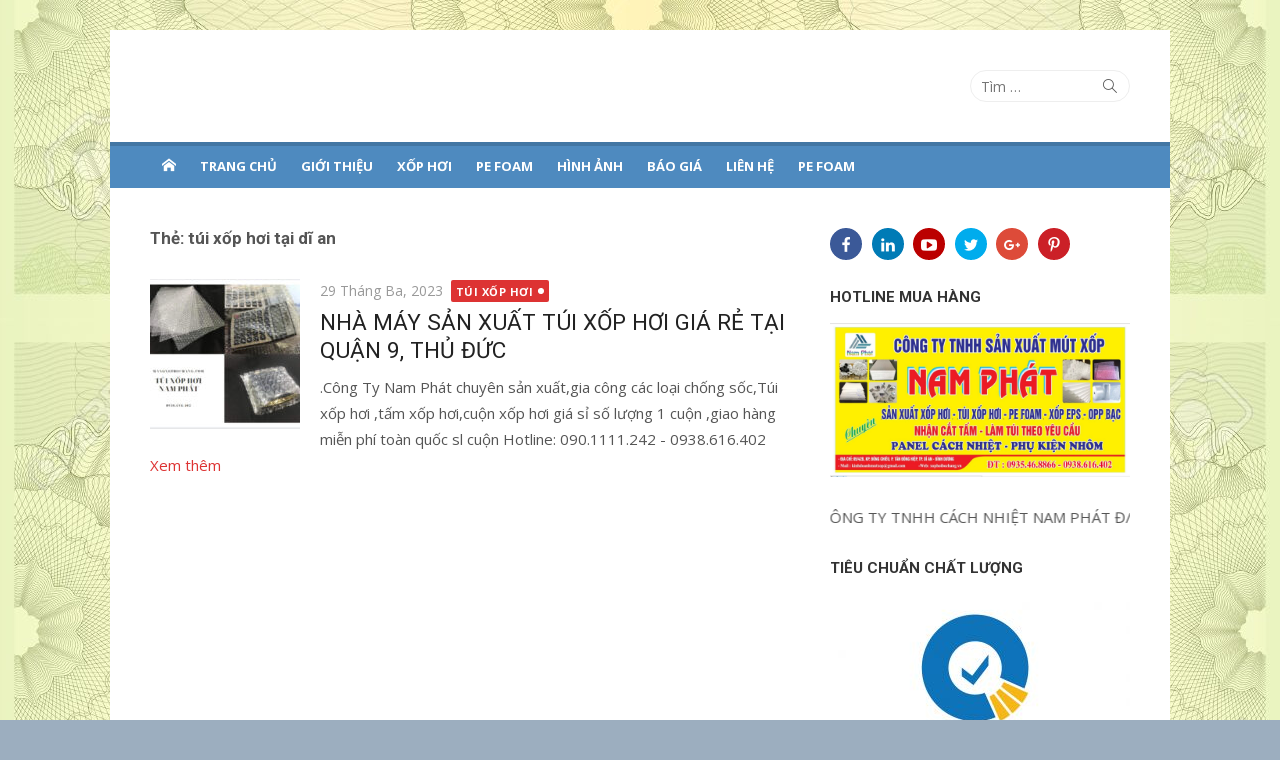

--- FILE ---
content_type: text/html; charset=UTF-8
request_url: https://vachnganpanel.com/tag/tui-xop-hoi-tai-di-an/
body_size: 16741
content:
<!DOCTYPE html>
<html lang="vi" xmlns:fb="https://www.facebook.com/2008/fbml" xmlns:addthis="https://www.addthis.com/help/api-spec" >
<head>
	<meta charset="UTF-8">
	<meta name="viewport" content="width=device-width, initial-scale=1">
	<link rel="profile" href="http://gmpg.org/xfn/11">
		<meta name='robots' content='index, follow, max-image-preview:large, max-snippet:-1, max-video-preview:-1' />

	<!-- This site is optimized with the Yoast SEO plugin v20.1 - https://yoast.com/wordpress/plugins/seo/ -->
	<title>Lưu trữ túi xốp hơi tại dĩ an - XỐP HƠI NAM PHÁT -Hotline : 0935468866</title>
	<link rel="canonical" href="https://vachnganpanel.com/tag/tui-xop-hoi-tai-di-an/" />
	<meta property="og:locale" content="vi_VN" />
	<meta property="og:type" content="article" />
	<meta property="og:title" content="Lưu trữ túi xốp hơi tại dĩ an - XỐP HƠI NAM PHÁT -Hotline : 0935468866" />
	<meta property="og:url" content="https://vachnganpanel.com/tag/tui-xop-hoi-tai-di-an/" />
	<meta property="og:site_name" content="XỐP HƠI NAM PHÁT -Hotline : 0935468866" />
	<meta name="twitter:card" content="summary_large_image" />
	<script type="application/ld+json" class="yoast-schema-graph">{"@context":"https://schema.org","@graph":[{"@type":"CollectionPage","@id":"https://vachnganpanel.com/tag/tui-xop-hoi-tai-di-an/","url":"https://vachnganpanel.com/tag/tui-xop-hoi-tai-di-an/","name":"Lưu trữ túi xốp hơi tại dĩ an - XỐP HƠI NAM PHÁT -Hotline : 0935468866","isPartOf":{"@id":"https://vachnganpanel.com/#website"},"primaryImageOfPage":{"@id":"https://vachnganpanel.com/tag/tui-xop-hoi-tai-di-an/#primaryimage"},"image":{"@id":"https://vachnganpanel.com/tag/tui-xop-hoi-tai-di-an/#primaryimage"},"thumbnailUrl":"https://vachnganpanel.com/wp-content/uploads/2023/03/z4206990750003_f61d014d47216fd0a37b46fdf33a3bf4.jpg","breadcrumb":{"@id":"https://vachnganpanel.com/tag/tui-xop-hoi-tai-di-an/#breadcrumb"},"inLanguage":"vi"},{"@type":"ImageObject","inLanguage":"vi","@id":"https://vachnganpanel.com/tag/tui-xop-hoi-tai-di-an/#primaryimage","url":"https://vachnganpanel.com/wp-content/uploads/2023/03/z4206990750003_f61d014d47216fd0a37b46fdf33a3bf4.jpg","contentUrl":"https://vachnganpanel.com/wp-content/uploads/2023/03/z4206990750003_f61d014d47216fd0a37b46fdf33a3bf4.jpg","width":824,"height":659},{"@type":"BreadcrumbList","@id":"https://vachnganpanel.com/tag/tui-xop-hoi-tai-di-an/#breadcrumb","itemListElement":[{"@type":"ListItem","position":1,"name":"Trang chủ","item":"https://vachnganpanel.com/"},{"@type":"ListItem","position":2,"name":"túi xốp hơi tại dĩ an"}]},{"@type":"WebSite","@id":"https://vachnganpanel.com/#website","url":"https://vachnganpanel.com/","name":"XỐP HƠI NAM PHÁT -Hotline : 0935468866","description":"Uy tín - chất lượng- cạnh tranh","publisher":{"@id":"https://vachnganpanel.com/#organization"},"potentialAction":[{"@type":"SearchAction","target":{"@type":"EntryPoint","urlTemplate":"https://vachnganpanel.com/?s={search_term_string}"},"query-input":"required name=search_term_string"}],"inLanguage":"vi"},{"@type":"Organization","@id":"https://vachnganpanel.com/#organization","name":"CÔNG TY TNHH CÁCH NHIỆT NAM PHÁT","url":"https://vachnganpanel.com/","logo":{"@type":"ImageObject","inLanguage":"vi","@id":"https://vachnganpanel.com/#/schema/logo/image/","url":"http://vachnganpanel.com/wp-content/uploads/2018/06/LOGO-NAM-PHÁT.jpg","contentUrl":"http://vachnganpanel.com/wp-content/uploads/2018/06/LOGO-NAM-PHÁT.jpg","width":310,"height":240,"caption":"CÔNG TY TNHH CÁCH NHIỆT NAM PHÁT"},"image":{"@id":"https://vachnganpanel.com/#/schema/logo/image/"},"sameAs":["https://www.facebook.com/PANELEPSCACHNHIET/","https://www.linkedin.com/in/panelepscachnhiet/","https://www.youtube.com/channel/UC2iwse-UssxkIUZPN8GPKGA?view_as=subscriber"]}]}</script>
	<!-- / Yoast SEO plugin. -->


<link rel='dns-prefetch' href='//static.addtoany.com' />
<link rel='dns-prefetch' href='//s7.addthis.com' />
<link rel='dns-prefetch' href='//stats.wp.com' />
<link rel='dns-prefetch' href='//fonts.googleapis.com' />
<link rel="alternate" type="application/rss+xml" title="Dòng thông tin XỐP HƠI NAM PHÁT -Hotline : 0935468866 &raquo;" href="https://vachnganpanel.com/feed/" />
<link rel="alternate" type="application/rss+xml" title="XỐP HƠI NAM PHÁT -Hotline : 0935468866 &raquo; Dòng bình luận" href="https://vachnganpanel.com/comments/feed/" />
<link rel="alternate" type="application/rss+xml" title="Dòng thông tin cho Thẻ XỐP HƠI NAM PHÁT -Hotline : 0935468866 &raquo; túi xốp hơi tại dĩ an" href="https://vachnganpanel.com/tag/tui-xop-hoi-tai-di-an/feed/" />
		<!-- This site uses the Google Analytics by ExactMetrics plugin v7.26.0 - Using Analytics tracking - https://www.exactmetrics.com/ -->
		<!-- Note: ExactMetrics is not currently configured on this site. The site owner needs to authenticate with Google Analytics in the ExactMetrics settings panel. -->
					<!-- No tracking code set -->
				<!-- / Google Analytics by ExactMetrics -->
		<script type="text/javascript">
/* <![CDATA[ */
window._wpemojiSettings = {"baseUrl":"https:\/\/s.w.org\/images\/core\/emoji\/15.0.3\/72x72\/","ext":".png","svgUrl":"https:\/\/s.w.org\/images\/core\/emoji\/15.0.3\/svg\/","svgExt":".svg","source":{"concatemoji":"https:\/\/vachnganpanel.com\/wp-includes\/js\/wp-emoji-release.min.js?ver=6.5.7"}};
/*! This file is auto-generated */
!function(i,n){var o,s,e;function c(e){try{var t={supportTests:e,timestamp:(new Date).valueOf()};sessionStorage.setItem(o,JSON.stringify(t))}catch(e){}}function p(e,t,n){e.clearRect(0,0,e.canvas.width,e.canvas.height),e.fillText(t,0,0);var t=new Uint32Array(e.getImageData(0,0,e.canvas.width,e.canvas.height).data),r=(e.clearRect(0,0,e.canvas.width,e.canvas.height),e.fillText(n,0,0),new Uint32Array(e.getImageData(0,0,e.canvas.width,e.canvas.height).data));return t.every(function(e,t){return e===r[t]})}function u(e,t,n){switch(t){case"flag":return n(e,"\ud83c\udff3\ufe0f\u200d\u26a7\ufe0f","\ud83c\udff3\ufe0f\u200b\u26a7\ufe0f")?!1:!n(e,"\ud83c\uddfa\ud83c\uddf3","\ud83c\uddfa\u200b\ud83c\uddf3")&&!n(e,"\ud83c\udff4\udb40\udc67\udb40\udc62\udb40\udc65\udb40\udc6e\udb40\udc67\udb40\udc7f","\ud83c\udff4\u200b\udb40\udc67\u200b\udb40\udc62\u200b\udb40\udc65\u200b\udb40\udc6e\u200b\udb40\udc67\u200b\udb40\udc7f");case"emoji":return!n(e,"\ud83d\udc26\u200d\u2b1b","\ud83d\udc26\u200b\u2b1b")}return!1}function f(e,t,n){var r="undefined"!=typeof WorkerGlobalScope&&self instanceof WorkerGlobalScope?new OffscreenCanvas(300,150):i.createElement("canvas"),a=r.getContext("2d",{willReadFrequently:!0}),o=(a.textBaseline="top",a.font="600 32px Arial",{});return e.forEach(function(e){o[e]=t(a,e,n)}),o}function t(e){var t=i.createElement("script");t.src=e,t.defer=!0,i.head.appendChild(t)}"undefined"!=typeof Promise&&(o="wpEmojiSettingsSupports",s=["flag","emoji"],n.supports={everything:!0,everythingExceptFlag:!0},e=new Promise(function(e){i.addEventListener("DOMContentLoaded",e,{once:!0})}),new Promise(function(t){var n=function(){try{var e=JSON.parse(sessionStorage.getItem(o));if("object"==typeof e&&"number"==typeof e.timestamp&&(new Date).valueOf()<e.timestamp+604800&&"object"==typeof e.supportTests)return e.supportTests}catch(e){}return null}();if(!n){if("undefined"!=typeof Worker&&"undefined"!=typeof OffscreenCanvas&&"undefined"!=typeof URL&&URL.createObjectURL&&"undefined"!=typeof Blob)try{var e="postMessage("+f.toString()+"("+[JSON.stringify(s),u.toString(),p.toString()].join(",")+"));",r=new Blob([e],{type:"text/javascript"}),a=new Worker(URL.createObjectURL(r),{name:"wpTestEmojiSupports"});return void(a.onmessage=function(e){c(n=e.data),a.terminate(),t(n)})}catch(e){}c(n=f(s,u,p))}t(n)}).then(function(e){for(var t in e)n.supports[t]=e[t],n.supports.everything=n.supports.everything&&n.supports[t],"flag"!==t&&(n.supports.everythingExceptFlag=n.supports.everythingExceptFlag&&n.supports[t]);n.supports.everythingExceptFlag=n.supports.everythingExceptFlag&&!n.supports.flag,n.DOMReady=!1,n.readyCallback=function(){n.DOMReady=!0}}).then(function(){return e}).then(function(){var e;n.supports.everything||(n.readyCallback(),(e=n.source||{}).concatemoji?t(e.concatemoji):e.wpemoji&&e.twemoji&&(t(e.twemoji),t(e.wpemoji)))}))}((window,document),window._wpemojiSettings);
/* ]]> */
</script>
<style id='wp-emoji-styles-inline-css' type='text/css'>

	img.wp-smiley, img.emoji {
		display: inline !important;
		border: none !important;
		box-shadow: none !important;
		height: 1em !important;
		width: 1em !important;
		margin: 0 0.07em !important;
		vertical-align: -0.1em !important;
		background: none !important;
		padding: 0 !important;
	}
</style>
<link rel='stylesheet' id='wp-block-library-css' href='https://vachnganpanel.com/wp-includes/css/dist/block-library/style.min.css?ver=6.5.7' type='text/css' media='all' />
<style id='wp-block-library-inline-css' type='text/css'>
.has-text-align-justify{text-align:justify;}
</style>
<link rel='stylesheet' id='mediaelement-css' href='https://vachnganpanel.com/wp-includes/js/mediaelement/mediaelementplayer-legacy.min.css?ver=4.2.17' type='text/css' media='all' />
<link rel='stylesheet' id='wp-mediaelement-css' href='https://vachnganpanel.com/wp-includes/js/mediaelement/wp-mediaelement.min.css?ver=6.5.7' type='text/css' media='all' />
<style id='jetpack-sharing-buttons-style-inline-css' type='text/css'>
.jetpack-sharing-buttons__services-list{display:flex;flex-direction:row;flex-wrap:wrap;gap:0;list-style-type:none;margin:5px;padding:0}.jetpack-sharing-buttons__services-list.has-small-icon-size{font-size:12px}.jetpack-sharing-buttons__services-list.has-normal-icon-size{font-size:16px}.jetpack-sharing-buttons__services-list.has-large-icon-size{font-size:24px}.jetpack-sharing-buttons__services-list.has-huge-icon-size{font-size:36px}@media print{.jetpack-sharing-buttons__services-list{display:none!important}}.editor-styles-wrapper .wp-block-jetpack-sharing-buttons{gap:0;padding-inline-start:0}ul.jetpack-sharing-buttons__services-list.has-background{padding:1.25em 2.375em}
</style>
<style id='classic-theme-styles-inline-css' type='text/css'>
/*! This file is auto-generated */
.wp-block-button__link{color:#fff;background-color:#32373c;border-radius:9999px;box-shadow:none;text-decoration:none;padding:calc(.667em + 2px) calc(1.333em + 2px);font-size:1.125em}.wp-block-file__button{background:#32373c;color:#fff;text-decoration:none}
</style>
<style id='global-styles-inline-css' type='text/css'>
body{--wp--preset--color--black: #000000;--wp--preset--color--cyan-bluish-gray: #abb8c3;--wp--preset--color--white: #ffffff;--wp--preset--color--pale-pink: #f78da7;--wp--preset--color--vivid-red: #cf2e2e;--wp--preset--color--luminous-vivid-orange: #ff6900;--wp--preset--color--luminous-vivid-amber: #fcb900;--wp--preset--color--light-green-cyan: #7bdcb5;--wp--preset--color--vivid-green-cyan: #00d084;--wp--preset--color--pale-cyan-blue: #8ed1fc;--wp--preset--color--vivid-cyan-blue: #0693e3;--wp--preset--color--vivid-purple: #9b51e0;--wp--preset--color--dark-gray: #222222;--wp--preset--color--medium-gray: #333333;--wp--preset--color--gray: #555555;--wp--preset--color--light-gray: #999999;--wp--preset--color--accent: #dd3333;--wp--preset--gradient--vivid-cyan-blue-to-vivid-purple: linear-gradient(135deg,rgba(6,147,227,1) 0%,rgb(155,81,224) 100%);--wp--preset--gradient--light-green-cyan-to-vivid-green-cyan: linear-gradient(135deg,rgb(122,220,180) 0%,rgb(0,208,130) 100%);--wp--preset--gradient--luminous-vivid-amber-to-luminous-vivid-orange: linear-gradient(135deg,rgba(252,185,0,1) 0%,rgba(255,105,0,1) 100%);--wp--preset--gradient--luminous-vivid-orange-to-vivid-red: linear-gradient(135deg,rgba(255,105,0,1) 0%,rgb(207,46,46) 100%);--wp--preset--gradient--very-light-gray-to-cyan-bluish-gray: linear-gradient(135deg,rgb(238,238,238) 0%,rgb(169,184,195) 100%);--wp--preset--gradient--cool-to-warm-spectrum: linear-gradient(135deg,rgb(74,234,220) 0%,rgb(151,120,209) 20%,rgb(207,42,186) 40%,rgb(238,44,130) 60%,rgb(251,105,98) 80%,rgb(254,248,76) 100%);--wp--preset--gradient--blush-light-purple: linear-gradient(135deg,rgb(255,206,236) 0%,rgb(152,150,240) 100%);--wp--preset--gradient--blush-bordeaux: linear-gradient(135deg,rgb(254,205,165) 0%,rgb(254,45,45) 50%,rgb(107,0,62) 100%);--wp--preset--gradient--luminous-dusk: linear-gradient(135deg,rgb(255,203,112) 0%,rgb(199,81,192) 50%,rgb(65,88,208) 100%);--wp--preset--gradient--pale-ocean: linear-gradient(135deg,rgb(255,245,203) 0%,rgb(182,227,212) 50%,rgb(51,167,181) 100%);--wp--preset--gradient--electric-grass: linear-gradient(135deg,rgb(202,248,128) 0%,rgb(113,206,126) 100%);--wp--preset--gradient--midnight: linear-gradient(135deg,rgb(2,3,129) 0%,rgb(40,116,252) 100%);--wp--preset--font-size--small: 14px;--wp--preset--font-size--medium: 20px;--wp--preset--font-size--large: 24px;--wp--preset--font-size--x-large: 42px;--wp--preset--font-size--normal: 16px;--wp--preset--font-size--huge: 32px;--wp--preset--spacing--20: 0.44rem;--wp--preset--spacing--30: 0.67rem;--wp--preset--spacing--40: 1rem;--wp--preset--spacing--50: 1.5rem;--wp--preset--spacing--60: 2.25rem;--wp--preset--spacing--70: 3.38rem;--wp--preset--spacing--80: 5.06rem;--wp--preset--shadow--natural: 6px 6px 9px rgba(0, 0, 0, 0.2);--wp--preset--shadow--deep: 12px 12px 50px rgba(0, 0, 0, 0.4);--wp--preset--shadow--sharp: 6px 6px 0px rgba(0, 0, 0, 0.2);--wp--preset--shadow--outlined: 6px 6px 0px -3px rgba(255, 255, 255, 1), 6px 6px rgba(0, 0, 0, 1);--wp--preset--shadow--crisp: 6px 6px 0px rgba(0, 0, 0, 1);}:where(.is-layout-flex){gap: 0.5em;}:where(.is-layout-grid){gap: 0.5em;}body .is-layout-flex{display: flex;}body .is-layout-flex{flex-wrap: wrap;align-items: center;}body .is-layout-flex > *{margin: 0;}body .is-layout-grid{display: grid;}body .is-layout-grid > *{margin: 0;}:where(.wp-block-columns.is-layout-flex){gap: 2em;}:where(.wp-block-columns.is-layout-grid){gap: 2em;}:where(.wp-block-post-template.is-layout-flex){gap: 1.25em;}:where(.wp-block-post-template.is-layout-grid){gap: 1.25em;}.has-black-color{color: var(--wp--preset--color--black) !important;}.has-cyan-bluish-gray-color{color: var(--wp--preset--color--cyan-bluish-gray) !important;}.has-white-color{color: var(--wp--preset--color--white) !important;}.has-pale-pink-color{color: var(--wp--preset--color--pale-pink) !important;}.has-vivid-red-color{color: var(--wp--preset--color--vivid-red) !important;}.has-luminous-vivid-orange-color{color: var(--wp--preset--color--luminous-vivid-orange) !important;}.has-luminous-vivid-amber-color{color: var(--wp--preset--color--luminous-vivid-amber) !important;}.has-light-green-cyan-color{color: var(--wp--preset--color--light-green-cyan) !important;}.has-vivid-green-cyan-color{color: var(--wp--preset--color--vivid-green-cyan) !important;}.has-pale-cyan-blue-color{color: var(--wp--preset--color--pale-cyan-blue) !important;}.has-vivid-cyan-blue-color{color: var(--wp--preset--color--vivid-cyan-blue) !important;}.has-vivid-purple-color{color: var(--wp--preset--color--vivid-purple) !important;}.has-black-background-color{background-color: var(--wp--preset--color--black) !important;}.has-cyan-bluish-gray-background-color{background-color: var(--wp--preset--color--cyan-bluish-gray) !important;}.has-white-background-color{background-color: var(--wp--preset--color--white) !important;}.has-pale-pink-background-color{background-color: var(--wp--preset--color--pale-pink) !important;}.has-vivid-red-background-color{background-color: var(--wp--preset--color--vivid-red) !important;}.has-luminous-vivid-orange-background-color{background-color: var(--wp--preset--color--luminous-vivid-orange) !important;}.has-luminous-vivid-amber-background-color{background-color: var(--wp--preset--color--luminous-vivid-amber) !important;}.has-light-green-cyan-background-color{background-color: var(--wp--preset--color--light-green-cyan) !important;}.has-vivid-green-cyan-background-color{background-color: var(--wp--preset--color--vivid-green-cyan) !important;}.has-pale-cyan-blue-background-color{background-color: var(--wp--preset--color--pale-cyan-blue) !important;}.has-vivid-cyan-blue-background-color{background-color: var(--wp--preset--color--vivid-cyan-blue) !important;}.has-vivid-purple-background-color{background-color: var(--wp--preset--color--vivid-purple) !important;}.has-black-border-color{border-color: var(--wp--preset--color--black) !important;}.has-cyan-bluish-gray-border-color{border-color: var(--wp--preset--color--cyan-bluish-gray) !important;}.has-white-border-color{border-color: var(--wp--preset--color--white) !important;}.has-pale-pink-border-color{border-color: var(--wp--preset--color--pale-pink) !important;}.has-vivid-red-border-color{border-color: var(--wp--preset--color--vivid-red) !important;}.has-luminous-vivid-orange-border-color{border-color: var(--wp--preset--color--luminous-vivid-orange) !important;}.has-luminous-vivid-amber-border-color{border-color: var(--wp--preset--color--luminous-vivid-amber) !important;}.has-light-green-cyan-border-color{border-color: var(--wp--preset--color--light-green-cyan) !important;}.has-vivid-green-cyan-border-color{border-color: var(--wp--preset--color--vivid-green-cyan) !important;}.has-pale-cyan-blue-border-color{border-color: var(--wp--preset--color--pale-cyan-blue) !important;}.has-vivid-cyan-blue-border-color{border-color: var(--wp--preset--color--vivid-cyan-blue) !important;}.has-vivid-purple-border-color{border-color: var(--wp--preset--color--vivid-purple) !important;}.has-vivid-cyan-blue-to-vivid-purple-gradient-background{background: var(--wp--preset--gradient--vivid-cyan-blue-to-vivid-purple) !important;}.has-light-green-cyan-to-vivid-green-cyan-gradient-background{background: var(--wp--preset--gradient--light-green-cyan-to-vivid-green-cyan) !important;}.has-luminous-vivid-amber-to-luminous-vivid-orange-gradient-background{background: var(--wp--preset--gradient--luminous-vivid-amber-to-luminous-vivid-orange) !important;}.has-luminous-vivid-orange-to-vivid-red-gradient-background{background: var(--wp--preset--gradient--luminous-vivid-orange-to-vivid-red) !important;}.has-very-light-gray-to-cyan-bluish-gray-gradient-background{background: var(--wp--preset--gradient--very-light-gray-to-cyan-bluish-gray) !important;}.has-cool-to-warm-spectrum-gradient-background{background: var(--wp--preset--gradient--cool-to-warm-spectrum) !important;}.has-blush-light-purple-gradient-background{background: var(--wp--preset--gradient--blush-light-purple) !important;}.has-blush-bordeaux-gradient-background{background: var(--wp--preset--gradient--blush-bordeaux) !important;}.has-luminous-dusk-gradient-background{background: var(--wp--preset--gradient--luminous-dusk) !important;}.has-pale-ocean-gradient-background{background: var(--wp--preset--gradient--pale-ocean) !important;}.has-electric-grass-gradient-background{background: var(--wp--preset--gradient--electric-grass) !important;}.has-midnight-gradient-background{background: var(--wp--preset--gradient--midnight) !important;}.has-small-font-size{font-size: var(--wp--preset--font-size--small) !important;}.has-medium-font-size{font-size: var(--wp--preset--font-size--medium) !important;}.has-large-font-size{font-size: var(--wp--preset--font-size--large) !important;}.has-x-large-font-size{font-size: var(--wp--preset--font-size--x-large) !important;}
.wp-block-navigation a:where(:not(.wp-element-button)){color: inherit;}
:where(.wp-block-post-template.is-layout-flex){gap: 1.25em;}:where(.wp-block-post-template.is-layout-grid){gap: 1.25em;}
:where(.wp-block-columns.is-layout-flex){gap: 2em;}:where(.wp-block-columns.is-layout-grid){gap: 2em;}
.wp-block-pullquote{font-size: 1.5em;line-height: 1.6;}
</style>
<link rel='stylesheet' id='hrw-css' href='https://vachnganpanel.com/wp-content/plugins/call-now-icon-animate/css.css' type='text/css' media='' />
<link rel='stylesheet' id='dashicons-css' href='https://vachnganpanel.com/wp-includes/css/dashicons.min.css?ver=6.5.7' type='text/css' media='all' />
<link rel='stylesheet' id='post-views-counter-frontend-css' href='https://vachnganpanel.com/wp-content/plugins/post-views-counter/css/frontend.min.css?ver=1.3.12' type='text/css' media='all' />
<link rel='stylesheet' id='xmag-fonts-css' href='https://fonts.googleapis.com/css?family=Open+Sans%3A400%2C700%2C300%2C400italic%2C700italic%7CRoboto%3A400%2C700%2C300&#038;subset=latin%2Clatin-ext&#038;display=fallback' type='text/css' media='all' />
<link rel='stylesheet' id='xmag-icons-css' href='https://vachnganpanel.com/wp-content/themes/xmag/fonts/simple-line-icons.min.css?ver=2.3.3' type='text/css' media='all' />
<link rel='stylesheet' id='xmag-style-css' href='https://vachnganpanel.com/wp-content/themes/xmag/style.css?ver=1.3.0' type='text/css' media='all' />
<style id='xmag-style-inline-css' type='text/css'>

		a, .site-title a:hover, .entry-title a:hover, .entry-content .has-accent-color,
		.post-navigation .nav-previous a:hover, .post-navigation .nav-previous a:hover span,
		.post-navigation .nav-next a:hover, .post-navigation .nav-next a:hover span,
		.widget a:hover, .block-heading a:hover, .widget_calendar a, .author-social a:hover,
		.top-menu a:hover, .top-menu .current_page_item a, .top-menu .current-menu-item a,
		.nav-previous a:hover span, .nav-next a:hover span, .more-link, .author-social .social-links li a:hover:before {
			color: #dd3333;
		}
		button, input[type='button'], input[type='reset'], input[type='submit'], .entry-content .has-accent-background-color,
		.pagination .nav-links .current, .pagination .nav-links .current:hover, .pagination .nav-links a:hover,
		.entry-meta .category a, .featured-image .category a, #scroll-up, .large-post .more-link {
			background-color: #dd3333;
		}
		blockquote {
			border-left-color: #dd3333;
		}
		.sidebar .widget-title span:before {
			border-bottom-color: #dd3333;
		}.site-header .site-description {color: #ffffff;}
		.main-navbar {
		background-color: #4e8abf;
		position: relative;
		}
		.mobile-header {
		background-color: #4e8abf;
		}
		.main-menu ul {
		background-color: #4e8abf;
		}
		.main-menu > li a:hover, .home-link a:hover, .main-menu ul a:hover {
		background-color: rgba(0,0,0,0.05);
		}
		.main-navbar::before {
	    background-color: rgba(0, 0, 0, 0.15);
	    content: '';
	    display: block;
	    height: 4px;
	    position: absolute;
	    top: 0;
	    width: 100%;
		}
		.main-menu > li > a, .home-link a {
		line-height: 24px;
		padding: 12px 12px 10px;
		}
</style>
<link rel='stylesheet' id='addthis_all_pages-css' href='https://vachnganpanel.com/wp-content/plugins/addthis/frontend/build/addthis_wordpress_public.min.css?ver=6.5.7' type='text/css' media='all' />
<link rel='stylesheet' id='addtoany-css' href='https://vachnganpanel.com/wp-content/plugins/add-to-any/addtoany.min.css?ver=1.16' type='text/css' media='all' />
<style id='addtoany-inline-css' type='text/css'>
@media screen and (min-width:981px){
.a2a_floating_style.a2a_default_style{display:none;}
}
</style>
<script type="text/javascript">
            window._nslDOMReady = function (callback) {
                if ( document.readyState === "complete" || document.readyState === "interactive" ) {
                    callback();
                } else {
                    document.addEventListener( "DOMContentLoaded", callback );
                }
            };
            </script><script type="text/javascript" id="addtoany-core-js-before">
/* <![CDATA[ */
window.a2a_config=window.a2a_config||{};a2a_config.callbacks=[];a2a_config.overlays=[];a2a_config.templates={};a2a_localize = {
	Share: "Share",
	Save: "Save",
	Subscribe: "Subscribe",
	Email: "Email",
	Bookmark: "Bookmark",
	ShowAll: "Show all",
	ShowLess: "Show less",
	FindServices: "Find service(s)",
	FindAnyServiceToAddTo: "Instantly find any service to add to",
	PoweredBy: "Powered by",
	ShareViaEmail: "Share via email",
	SubscribeViaEmail: "Subscribe via email",
	BookmarkInYourBrowser: "Bookmark in your browser",
	BookmarkInstructions: "Press Ctrl+D or \u2318+D to bookmark this page",
	AddToYourFavorites: "Add to your favorites",
	SendFromWebOrProgram: "Send from any email address or email program",
	EmailProgram: "Email program",
	More: "More&#8230;",
	ThanksForSharing: "Thanks for sharing!",
	ThanksForFollowing: "Thanks for following!"
};
/* ]]> */
</script>
<script type="text/javascript" async src="https://static.addtoany.com/menu/page.js" id="addtoany-core-js"></script>
<script type="text/javascript" src="https://vachnganpanel.com/wp-includes/js/jquery/jquery.min.js?ver=3.7.1" id="jquery-core-js"></script>
<script type="text/javascript" src="https://vachnganpanel.com/wp-includes/js/jquery/jquery-migrate.min.js?ver=3.4.1" id="jquery-migrate-js"></script>
<script type="text/javascript" async src="https://vachnganpanel.com/wp-content/plugins/add-to-any/addtoany.min.js?ver=1.1" id="addtoany-jquery-js"></script>
<script type="text/javascript" src="https://s7.addthis.com/js/300/addthis_widget.js?ver=6.5.7#pubid=wp-8d88e32b95ef9fcb9a1f9dc84763ac68" id="addthis_widget-js"></script>
<link rel="https://api.w.org/" href="https://vachnganpanel.com/wp-json/" /><link rel="alternate" type="application/json" href="https://vachnganpanel.com/wp-json/wp/v2/tags/176" /><link rel="EditURI" type="application/rsd+xml" title="RSD" href="https://vachnganpanel.com/xmlrpc.php?rsd" />
<meta name="generator" content="WordPress 6.5.7" />
	<style>img#wpstats{display:none}</style>
			<style type="text/css">
			.site-header .site-title,
		.site-header .site-description {
			position: absolute;
			clip: rect(1px, 1px, 1px, 1px);
		}
		</style>
	<style type="text/css" id="custom-background-css">
body.custom-background { background-color: #9caebf; background-image: url("https://vachnganpanel.com/wp-content/uploads/2018/08/19975465-gift-certificate-voucher-coupon-template-layout-with-guillotine-pattern-watermarks-border-background.jpg"); background-position: center center; background-size: auto; background-repeat: repeat; background-attachment: scroll; }
</style>
	<script data-cfasync="false" type="text/javascript">if (window.addthis_product === undefined) { window.addthis_product = "wpp"; } if (window.wp_product_version === undefined) { window.wp_product_version = "wpp-6.2.7"; } if (window.addthis_share === undefined) { window.addthis_share = {}; } if (window.addthis_config === undefined) { window.addthis_config = {"data_track_clickback":true,"ignore_server_config":true,"ui_atversion":300}; } if (window.addthis_layers === undefined) { window.addthis_layers = {}; } if (window.addthis_layers_tools === undefined) { window.addthis_layers_tools = []; } else {  } if (window.addthis_plugin_info === undefined) { window.addthis_plugin_info = {"info_status":"enabled","cms_name":"WordPress","plugin_name":"Share Buttons by AddThis","plugin_version":"6.2.7","plugin_mode":"WordPress","anonymous_profile_id":"wp-8d88e32b95ef9fcb9a1f9dc84763ac68","page_info":{"template":"archives","post_type":""},"sharing_enabled_on_post_via_metabox":false}; } 
                    (function() {
                      var first_load_interval_id = setInterval(function () {
                        if (typeof window.addthis !== 'undefined') {
                          window.clearInterval(first_load_interval_id);
                          if (typeof window.addthis_layers !== 'undefined' && Object.getOwnPropertyNames(window.addthis_layers).length > 0) {
                            window.addthis.layers(window.addthis_layers);
                          }
                          if (Array.isArray(window.addthis_layers_tools)) {
                            for (i = 0; i < window.addthis_layers_tools.length; i++) {
                              window.addthis.layers(window.addthis_layers_tools[i]);
                            }
                          }
                        }
                     },1000)
                    }());
                </script><link rel="icon" href="https://vachnganpanel.com/wp-content/uploads/2018/06/LOGO-NAM-PHÁT-150x150.jpg" sizes="32x32" />
<link rel="icon" href="https://vachnganpanel.com/wp-content/uploads/2018/06/LOGO-NAM-PHÁT.jpg" sizes="192x192" />
<link rel="apple-touch-icon" href="https://vachnganpanel.com/wp-content/uploads/2018/06/LOGO-NAM-PHÁT.jpg" />
<meta name="msapplication-TileImage" content="https://vachnganpanel.com/wp-content/uploads/2018/06/LOGO-NAM-PHÁT.jpg" />
<style>@font-face{font-family:icons;src:url(/wp-content/plugins/social-media-share-buttons/font/icons.eot);src:url(/wp-content/plugins/social-media-share-buttons/font/icons.eot#iefix) format("embedded-opentype"),url(/wp-content/plugins/social-media-share-buttons/font/icons.woff2) format("woff2"),url(/wp-content/plugins/social-media-share-buttons/font/icons.woff) format("woff"),url(/wp-content/plugins/social-media-share-buttons/font/icons.ttf) format("truetype"),url(/wp-content/plugins/social-media-share-buttons/font/icons.svg) format("svg");font-weight:400;font-style:normal}.social-share .icon span,.social-share .icon,.social-share .icon a,.social-share .icon a:hover,.social-share a{text-decoration:none}.social-share .fa{font-family:icons;font-style:normal}.social-share .fa-facebook:before{content:"\f09a";}.social-share .fa-twitter:before{content:"\f099";}.social-share .fa-linkedin:before{content:"\f0e1";}.social-share .fa-pinterest:before{content:"\f231";}.social-share .fa-whatsapp:before{content:"\f232";}.social-share .fa-mail:before{content:"\e800";}.social-share .sharetitle{display:inline-block;float:left;font-size:18px;font-weight:600;border-right:1px solid #dfdfdf;padding:0 20px 0 5px;margin:5px 20px 0 0;color:#555;vertical-align:middle;text-align:center}.social-share.inline{display:block;margin:10px 0}.social-share .icon,.social-share .icon a{color:#fff;width:auto;height:auto;text-align:center;vertical-align:middle;overflow:hidden;white-space:nowrap;transition:.3s}.social-share .icon{display:inline-block;padding:0;min-width:auto;margin:2px;cursor:pointer}.social-share .icon a{display:block;font-size:15px;padding:7px 15px;border-radius:3px;line-height:1.5;}.social-share p:empty,.social-share ul>li:before{display:none}.social-share ul{margin:0}.social-share .share-list{display:flex;width:100%;max-width:80%;padding:0;border-spacing:5px 0}.social-share .icon a:hover{transition:.3s}.social-share.flt{float:left;position:fixed;top:150px;left:5px}.social-share.hide{left:-999px;transition:.5s;opacity:0}.fixed .social-share.hide{left:5px;transition:.5s;opacity:1}.social-share.flt .icon{display:block;width:60px}.social-share.flt .icon a,.social-share.flt .icon a:hover{line-height:1.7;padding:10px;text-align:center}.social-share.flt .icon:hover{width:auto;transition:.3s}.social-share .icon svg{width:14px;height:20px}.social-share .icon.flt-bar{padding:0 10px}.social-share .icon.flt-bar:hover{padding:0 20px}.social-share .flt-bar-items{display:none}.social-share .flt-bar,.social-share .flt-bar .flt-bar-button{display:inline}.social-share .flt-bar ul{margin:0;padding:0}.social-share .flt-bar #share-toggle,.social-share .flt-bar #share-toggle:checked+div .float-list,.social-share .flt-bar .float-list{opacity:0;transition:.3s}.social-share .flt-bar #share-toggle:checked+div .float-list{transform:translateX(-150%);-webkit-transform:translateX(-150%);-ms-transform:translateX(-150%)}.social-share .flt-bar .share-toggle:after{display:inline;content:"\f104"}.social-share .flt-bar #share-toggle:checked+div .share-toggle:after{content:"\f105"}.share-toggle,.social-share .flt-bar .float-list{opacity:1;transition:.3s}.social-share .flt-bar .share-toggle{color:#333;display:inline;line-height:1;margin:5px 13px;left:0;padding:3px 15px;cursor:pointer;font-family:icons;user-select:none;opacity:0;position:absolute;border-radius:100px}.social-share .flt-bar #share-toggle:checked+div .share-toggle,.social-share .flt-bar .share-toggle:hover{background:#777;color:#fff;opacity:1}.social-share:hover .flt-bar .share-toggle{opacity:1}.social-share .flt-bar #share-toggle:checked+div .share-toggle{left:0;margin:0}.social-share.flt .icon span{display:inline-block;width:0;height:0;overflow:hidden;transition:.3s;line-height:.8;position:absolute}.social-share .icon:hover span,.social-share.flt .icon:hover span{width:42px;height:auto;transition:.3s;position:relative}.social-share .icon span{font-size:12px;padding-left:5px;vertical-align:text-bottom;border-left:1px solid rgba(255,255,255,.1)}.social-share .icon.small{max-width:44px}.icon span{margin-left:5px;font-size:14px;text-decoration:none}.icon.facebook a{background:#4267b2}.icon.twitter a{background:#1da1f2}.icon.linkedin a{background:#0073b5}.icon.email a{background:#7d7d7d}.icon.pinterest a{background:#e60023}.icon.whatsapp a{background:#25d366}.socialicons{text-align:center}.icon.facebook a:hover{background:#365086}.icon.twitter a:hover{background:#1272ad}.icon.linkedin a:hover{background:#005983}.icon.email a:hover{background:#5d5d5d}.icon.pinterest a:hover{background:#a90007}.icon.whatsapp a:hover{background:#15b350}.socialicons .icon{display:inline-block;margin:5px;color:#fff;text-align:center}@media only screen and (max-width:1200px){.social-share.flt{display:none}}@media only screen and (max-width:768px){.social-share .share-list{max-width:100%}.social-share .sharetitle{display:none}}@media only screen and (max-width:500px){.social-share .icon span{display:none}}</style></head>
<body class="archive tag tag-tui-xop-hoi-tai-di-an tag-176 custom-background site-boxed layout1">
	
<div id="page" class="hfeed site">
	
	<a class="skip-link screen-reader-text" href="#content">Chuyển tới nội dung</a>
	
	<aside id="mobile-header" class="mobile-header">
		<a class="menu-toggle" id="menu-toggle" href="#" title="Menu"><span class="button-toggle"></span></a>
		<a class="mobile-title" href="https://vachnganpanel.com/" rel="home">XỐP HƠI NAM PHÁT -Hotline : 0935468866</a>
	</aside>
	<div id="mobile-sidebar" class="mobile-sidebar"> 
		<nav id="mobile-navigation" class="mobile-navigation" role="navigation" aria-label="Menu chính"></nav>
	</div>

	<header id="masthead" class="site-header" role="banner">
		
		<div class="header-top collapse">
			<div class="container">
				<div class="row">
					<div class="col-4">
						<div class="site-branding">
																<p class="site-title"><a href="https://vachnganpanel.com/" rel="home">XỐP HƠI NAM PHÁT -Hotline : 0935468866</a></p>
														
																							<p class="site-description">Uy tín &#8211; chất lượng- cạnh tranh</p>
													</div>
					</div>
					<div class="col-8">
						<div class="header-navigation">
															<div class="search-top">
									
<form role="search" method="get" class="search-form" action="https://vachnganpanel.com/">
	<label>
		<span class="screen-reader-text">Tìm kết quả cho:</span>
		<input type="search" class="search-field" placeholder="Tìm &hellip;" value="" name="s" />
	</label>
	<button type="submit" class="search-submit"><span class="sli icon-magnifier"></span> <span class="screen-reader-text">Tìm kiếm</span></button>
</form>
								</div>
							<!-- Search Form -->
							<nav id="top-navigation" class="top-navigation" role="navigation">
															</nav>
						</div>
					</div>
				</div>
			</div>
		</div><!-- .header-top -->
		
				
		<div id="main-navbar" class="main-navbar">
			<div class="container">
									<div class="home-link">
	                     <a href="https://vachnganpanel.com/" title="XỐP HƠI NAM PHÁT -Hotline : 0935468866" rel="home"><span class="icon-home"></span></a>
	                </div>
				
				<nav id="site-navigation" class="main-navigation" role="navigation" aria-label="Menu chính">
					<ul id="main-menu" class="main-menu"><li id="menu-item-73" class="menu-item menu-item-type-custom menu-item-object-custom menu-item-home menu-item-73"><a href="http://vachnganpanel.com">Trang chủ</a></li>
<li id="menu-item-76" class="menu-item menu-item-type-post_type menu-item-object-page menu-item-76"><a href="https://vachnganpanel.com/gioi-thieu/">GIỚI THIỆU</a></li>
<li id="menu-item-466" class="menu-item menu-item-type-taxonomy menu-item-object-category menu-item-466"><a href="https://vachnganpanel.com/category/xop-hoi/">XỐP HƠI</a></li>
<li id="menu-item-481" class="menu-item menu-item-type-post_type menu-item-object-page menu-item-481"><a href="https://vachnganpanel.com/pe-foam/">PE FOAM</a></li>
<li id="menu-item-188" class="menu-item menu-item-type-post_type menu-item-object-page menu-item-188"><a href="https://vachnganpanel.com/hinh-anh/">HÌNH ẢNH</a></li>
<li id="menu-item-189" class="menu-item menu-item-type-post_type menu-item-object-page menu-item-189"><a href="https://vachnganpanel.com/bao-gia/">BÁO GIÁ</a></li>
<li id="menu-item-187" class="menu-item menu-item-type-post_type menu-item-object-page menu-item-187"><a href="https://vachnganpanel.com/lien-he/">LIÊN HỆ</a></li>
<li id="menu-item-479" class="menu-item menu-item-type-post_type menu-item-object-page menu-item-479"><a href="https://vachnganpanel.com/pe-foam/">PE FOAM</a></li>
</ul>				</nav>
			</div>
		</div>
	
	</header><!-- .site-header -->
	
	<div id="content" class="site-content">
		<div class="container">
				
		
	<div id="primary" class="content-area">
		
		<header class="page-header">
			<h1 class="page-title">Thẻ: <span>túi xốp hơi tại dĩ an</span></h1>					</header><!-- .page-header -->
		
		<main id="main" class="site-main" role="main">
		
											
										<div class="posts-loop">
							
							
		
	<article id="post-548" class="list-post post-548 post type-post status-publish format-standard has-post-thumbnail hentry category-tui-xop-hoi tag-mangxopbochang tag-nha-may-san-xuat-tui-xop-hoi tag-tui-xop-hoi tag-tui-xop-hoi-gia-si tag-tui-xop-hoi-mua-o-dau tag-tui-xop-hoi-tai-di-an tag-tui-xop-hoi-tai-quan-9 tag-tui-xop-hoi-tai-thu-duc tag-tui-xop-hoi-tai-thuan-an tag-tui-xop-hoi-tai-visip tag-xop-hoi-bong-bong tag-xop-hoi-bong-khi tag-xop-hoi-nam-phat-2">
			
					<figure class="entry-thumbnail">
				<a href="https://vachnganpanel.com/nha-may-san-xuat-tui-xop-hoi-gia-re-tai-quan-9-thu-duc/" title="NHÀ MÁY SẢN XUẤT TÚI XỐP HƠI GIÁ RẺ TẠI QUẬN 9, THỦ ĐỨC">
					<img width="150" height="150" src="https://vachnganpanel.com/wp-content/uploads/2023/03/z4206990750003_f61d014d47216fd0a37b46fdf33a3bf4-150x150.jpg" class="attachment-thumbnail size-thumbnail wp-post-image" alt="" decoding="async" />					<span class="format-icon"></span>
				</a>
			</figure>
				
		<header class="entry-header">
			<div class="entry-meta">
				<span class="posted-on"><span class="screen-reader-text">Đăng vào</span>  <a href="https://vachnganpanel.com/nha-may-san-xuat-tui-xop-hoi-gia-re-tai-quan-9-thu-duc/" rel="bookmark"><time class="entry-date published" datetime="2023-03-29T22:50:03+07:00">29 Tháng Ba, 2023</time><time class="updated" datetime="2023-03-29T22:50:05+07:00">29 Tháng Ba, 2023</time></a></span>				<span class="category"><a href="https://vachnganpanel.com/category/tui-xop-hoi/" rel="category tag">TÚI XỐP HƠI</a></span>
			</div>
			<h2 class="entry-title"><a href="https://vachnganpanel.com/nha-may-san-xuat-tui-xop-hoi-gia-re-tai-quan-9-thu-duc/" rel="bookmark">NHÀ MÁY SẢN XUẤT TÚI XỐP HƠI GIÁ RẺ TẠI QUẬN 9, THỦ ĐỨC</a></h2>		</header><!-- .entry-header -->
		
		<div class="entry-summary">
			<p>
				<div class="at-above-post-arch-page addthis_tool" data-url="https://vachnganpanel.com/nha-may-san-xuat-tui-xop-hoi-gia-re-tai-quan-9-thu-duc/"></div>.Công Ty Nam Phát chuyên sản xuất,gia công các loại chống sốc,Túi xốp hơi ,tấm xốp hơi,cuộn xốp hơi giá sỉ số lượng 1 cuộn ,giao hàng miễn phí toàn quốc sl  cuộn Hotline: 090.1111.242 - 0938.616.402<!-- AddThis Advanced Settings above via filter on get_the_excerpt --><!-- AddThis Advanced Settings below via filter on get_the_excerpt --><!-- AddThis Advanced Settings generic via filter on get_the_excerpt --><!-- AddThis Share Buttons above via filter on get_the_excerpt --><!-- AddThis Share Buttons below via filter on get_the_excerpt --><div class="at-below-post-arch-page addthis_tool" data-url="https://vachnganpanel.com/nha-may-san-xuat-tui-xop-hoi-gia-re-tai-quan-9-thu-duc/"></div><!-- AddThis Share Buttons generic via filter on get_the_excerpt -->									<a class="more-link" href="https://vachnganpanel.com/nha-may-san-xuat-tui-xop-hoi-gia-re-tai-quan-9-thu-duc/" title="NHÀ MÁY SẢN XUẤT TÚI XỐP HƠI GIÁ RẺ TẠI QUẬN 9, THỦ ĐỨC">
						Xem thêm					</a>
							</p>
		</div><!-- .entry-summary -->
	
	</article><!-- #post-## -->
		
										</div><!-- / .posts-loop -->
					
							
				
		</main><!-- #main -->
	</div><!-- #primary -->


<div id="secondary" class="sidebar widget-area  widget-minimal" role="complementary">

	<ul id="social-links" class="social-links"><li id="menu-item-208" class="menu-item menu-item-type-custom menu-item-object-custom menu-item-208"><a href="https://www.facebook.com/cachnhietnamphat/"><span class="screen-reader-text">Facebook</span></a></li>
<li id="menu-item-211" class="menu-item menu-item-type-custom menu-item-object-custom menu-item-211"><a href="https://www.linkedin.com/authwall?trk=gf&#038;trkInfo=AQEHvG72IpoiDAAAAWQam3ToKLjhzHogavN_p9TBzMVLuGLaZXYvXaDOk_dj0EmqFPowpNgRX3aX5MfdSYec2VOzINVhoJSS0GuZSgxs9LFRXfwIxSwQeHdLrUnLN2-CKh_zyFw=&#038;originalReferer=&#038;sessionRedirect=https%3A%2F%2Fwww.linkedin.com%2Fin%2Fvachnganpanelepscachnhiet%2F"><span class="screen-reader-text">linkedin</span></a></li>
<li id="menu-item-214" class="menu-item menu-item-type-custom menu-item-object-custom menu-item-214"><a href="https://www.youtube.com/channel/UC2iwse-UssxkIUZPN8GPKGA?view_as=subscriber"><span class="screen-reader-text">Youtube</span></a></li>
<li id="menu-item-215" class="menu-item menu-item-type-custom menu-item-object-custom menu-item-215"><a href="https://twitter.com/Thntrungc1"><span class="screen-reader-text">twitter</span></a></li>
<li id="menu-item-216" class="menu-item menu-item-type-custom menu-item-object-custom menu-item-216"><a href="https://plus.google.com/u/0/"><span class="screen-reader-text">Google +</span></a></li>
<li id="menu-item-218" class="menu-item menu-item-type-custom menu-item-object-custom menu-item-218"><a href="https://www.pinterest.com/"><span class="screen-reader-text">pinterest</span></a></li>
</ul>	
		
		<aside id="media_image-7" class="widget widget_media_image"><h3 class="widget-title"><span>HOTLINE MUA HÀNG</span></h3><a href="https://vachnganpanel.com/wp-content/uploads/2024/05/BANG-HIEU-NP-moi-nhat.jpg"><img width="1546" height="793" src="https://vachnganpanel.com/wp-content/uploads/2024/05/BANG-HIEU-NP-moi-nhat.jpg" class="image wp-image-657  attachment-full size-full" alt="" style="max-width: 100%; height: auto;" decoding="async" loading="lazy" srcset="https://vachnganpanel.com/wp-content/uploads/2024/05/BANG-HIEU-NP-moi-nhat.jpg 1546w, https://vachnganpanel.com/wp-content/uploads/2024/05/BANG-HIEU-NP-moi-nhat-300x154.jpg 300w, https://vachnganpanel.com/wp-content/uploads/2024/05/BANG-HIEU-NP-moi-nhat-1024x525.jpg 1024w, https://vachnganpanel.com/wp-content/uploads/2024/05/BANG-HIEU-NP-moi-nhat-768x394.jpg 768w, https://vachnganpanel.com/wp-content/uploads/2024/05/BANG-HIEU-NP-moi-nhat-1536x788.jpg 1536w" sizes="(max-width: 1546px) 100vw, 1546px" /></a></aside><aside id="custom_html-7" class="widget_text widget widget_custom_html"><div class="textwidget custom-html-widget"><marquee>CÔNG TY TNHH CÁCH NHIỆT NAM PHÁT
Đ/c:5/42b Nguyễn Thị Minh Khai, Kp Đông Chiêu, Tân Đông Hiệp, Dĩ An, Bình Dương
Hotline : (Mr Đức) 090 1111 242 – (Ms Linh) 0938.616.402
MST: 0314 876 140
ĐT: 0286 27 27 369
Mail : namphatcachnhiet@gmail.com
Website: https://vachnganpanel.com – https://mangxopbochang.com</marquee></div></aside><aside id="media_image-5" class="widget widget_media_image"><h3 class="widget-title"><span>Tiêu chuẩn chất lượng</span></h3><img width="300" height="252" src="https://vachnganpanel.com/wp-content/uploads/2018/07/Dau-chung-nhan-he-thong-300x252.jpg" class="image wp-image-320  attachment-medium size-medium" alt="" style="max-width: 100%; height: auto;" decoding="async" loading="lazy" srcset="https://vachnganpanel.com/wp-content/uploads/2018/07/Dau-chung-nhan-he-thong-300x252.jpg 300w, https://vachnganpanel.com/wp-content/uploads/2018/07/Dau-chung-nhan-he-thong-768x645.jpg 768w, https://vachnganpanel.com/wp-content/uploads/2018/07/Dau-chung-nhan-he-thong-1024x860.jpg 1024w, https://vachnganpanel.com/wp-content/uploads/2018/07/Dau-chung-nhan-he-thong.jpg 1901w" sizes="(max-width: 300px) 100vw, 300px" /></aside><aside id="text-12" class="widget widget_text"><h3 class="widget-title"><span>Hình Ảnh</span></h3>			<div class="textwidget"><p><code></code></p>
<div class="separator" style="clear: both; text-align: center;"><a style="margin-left: 1em; margin-right: 1em;" href="https://1.bp.blogspot.com/-11wc9aAUg80/XJmOM4vVk0I/AAAAAAAAAlg/MsZNqAijpCgHENEpx2SnMyyzi3cnUj5KwCLcBGAs/s1600/PANEL-EPS-M%25E1%25BB%259AI.gif"><img loading="lazy" decoding="async" src="https://1.bp.blogspot.com/-11wc9aAUg80/XJmOM4vVk0I/AAAAAAAAAlg/MsZNqAijpCgHENEpx2SnMyyzi3cnUj5KwCLcBGAs/s320/PANEL-EPS-M%25E1%25BB%259AI.gif" width="300" height="320" border="0" data-original-height="800" data-original-width="720" /></a></div>
<p>&nbsp;</p>
</div>
		</aside><aside id="custom_html-4" class="widget_text widget widget_custom_html"><h3 class="widget-title"><span>GOOGLE MAP</span></h3><div class="textwidget custom-html-widget"></div></aside><aside id="text-5" class="widget widget_text"><h3 class="widget-title"><span>FACEBOOK</span></h3>			<div class="textwidget"><p><code><iframe loading="lazy" style="border: none; overflow: hidden;" src="https://www.facebook.com/plugins/like.php?href=https%3A%2F%2Fwww.facebook.com%2FPANELEPSCACHNHIET%2F&amp;width=300&amp;layout=standard&amp;action=like&amp;size=small&amp;show_faces=true&amp;share=true&amp;height=80&amp;appId" frameborder="0" scrolling="no"></iframe></code></p>
</div>
		</aside><aside id="text-8" class="widget widget_text">			<div class="textwidget"><p><code></code></p>
<div style="background-color: white; box-sizing: border-box; margin-bottom: 15px; text-align: center;">
<div class="separator" style="clear: both; font-family: 'open sans', sans-serif; text-align: center;"></div>
<div>
<div style="text-align: center;">
<div style="text-align: center;">
<div style="border: 0px; font-family: 'Century Gothic'; margin-bottom: 1.1em; padding: 0px;"><span style="border: 0px; margin: 0px; padding: 0px;"><span style="color: red; font-size: large;"><b>CÔNG TY TNHH SX MÚT XỐP NAM PHÁT</b></span></span></div>
<div style="border: 0px; color: #3a3a3a; font-family: 'Century Gothic'; font-size: 16px; margin-bottom: 1.1em; padding: 0px;"><i><b>Đ/c VP: 1183/3D, QUỐC LỘ 1A, Kp3, P An Phú Đông, Q 12, TP HCM</b></i></div>
<div><em><strong>Đ/c nhà máy : 71/1G kp Bình Hòa 2, Phường Bình Hòa, TP Thuận AN, Bình Dương</strong></em></div>
<div style="border: 0px; font-family: 'Century Gothic'; font-size: 16px; margin-bottom: 1.1em; padding: 0px;"><span style="border: 0px; font-weight: bold; margin: 0px; padding: 0px;"><span style="color: red;">Hotline : 0935468866 &#8211; 0938616402</span></span></div>
<div></div>
<div style="border: 0px; color: #3a3a3a; font-family: 'Century Gothic'; font-size: 16px; margin-bottom: 1.1em; padding: 0px;"><b>ĐT: 0286 27 27 369</b></div>
<div style="border: 0px; font-family: 'Century Gothic'; font-size: 16px; margin-bottom: 1.1em; padding: 0px;"><b><span style="color: #741b47;">Mail : namphatcachnhiet@gmail.com</span></b></div>
<div style="border: 0px; color: #3a3a3a; font-family: 'Century Gothic'; font-size: 16px; margin-bottom: 1.1em; padding: 0px;"><b>Website: <a href="https://vachnganpanel.com/">/vachnganpanel.com</a> – mangxopbochang.com</b><b></b></div>
</div>
</div>
</div>
<p><span style="color: blue; font-family: 'verdana' , sans-serif; font-size: large;"> </span></p>
</div>
</div>
		</aside><aside id="post_views_counter_list_widget-3" class="widget widget_post_views_counter_list_widget"><h3 class="widget-title"><span>Most Viewed Posts</span></h3><ul>
			<li>
					<a class="post-title" href="https://vachnganpanel.com/bang-bao-gia-tui-xop-hoi-tai-binh-duong/">BẢNG BÁO GIÁ TÚI XỐP HƠI TẠI BÌNH DƯƠNG</a> <span class="count">(3.890)</span>
			</li>
			<li>
					<a class="post-title" href="https://vachnganpanel.com/mua-mang-xop-hoi-dong-goi-hang-online-tai-di-an-thu-duc-quan-9/">MUA MÀNG XỐP HƠI ĐÓNG GÓI HÀNG ONLINE TẠI DĨ AN, THỦ ĐỨC, QUẬN 9</a> <span class="count">(2.897)</span>
			</li>
			<li>
					<a class="post-title" href="https://vachnganpanel.com/ong-rod-xopong-rod-dacong-xop-pe-foam-tai-binh-duongho-chi-minh/">Ống Rod Xốp,Ống Rod Đặc,Ống Xốp Pe Foam Tại Bình Dương,Hồ Chí Minh</a> <span class="count">(2.863)</span>
			</li>
			<li>
					<a class="post-title" href="https://vachnganpanel.com/san-xuat-tui-xop-anti-air-bubble-chong-tinh-dien-tai-binh-duong-binh-phuoc/">SẢN XUẤT TÚI XỐP HƠI ANTI AIR BUBBLE CHỐNG TĨNH ĐIỆN TẠI BÌNH DƯƠNG, BÌNH PHƯỚC</a> <span class="count">(2.476)</span>
			</li>
			<li>
					<a class="post-title" href="https://vachnganpanel.com/mua-xop-hoi-o-dau-gia-re-tai-tan-uyen-ben-cat-phu-giao-binh-duong/">MUA XỐP HƠI Ở ĐÂU GIÁ RẺ TẠI TÂN UYÊN, BẾN CÁT, PHÚ GIÁO BÌNH DƯƠNG</a> <span class="count">(2.352)</span>
			</li></ul></aside><aside id="media_video-8" class="widget widget_media_video"><h3 class="widget-title"><span>PANEL EPS NAM PHÁT</span></h3><div style="width:100%;" class="wp-video"><!--[if lt IE 9]><script>document.createElement('video');</script><![endif]-->
<video class="wp-video-shortcode" id="video-548-1" preload="metadata" controls="controls"><source type="video/youtube" src="https://www.youtube.com/watch?v=797vNS2FoGY&#038;_=1" /><a href="https://www.youtube.com/watch?v=797vNS2FoGY">https://www.youtube.com/watch?v=797vNS2FoGY</a></video></div></aside><aside id="media_video-9" class="widget widget_media_video"><h3 class="widget-title"><span>VÁCH NGĂN PANEL CÁCH NHIỆT</span></h3><div style="width:100%;" class="wp-video"><video class="wp-video-shortcode" id="video-548-2" preload="metadata" controls="controls"><source type="video/youtube" src="https://www.youtube.com/watch?v=uA5ZQ7L4938&#038;_=2" /><a href="https://www.youtube.com/watch?v=uA5ZQ7L4938">https://www.youtube.com/watch?v=uA5ZQ7L4938</a></video></div></aside><aside id="media_video-11" class="widget widget_media_video"><h3 class="widget-title"><span>PHỤ KIỆN NHÔM PANEL CÁCH NHIỆT</span></h3><div style="width:100%;" class="wp-video"><video class="wp-video-shortcode" id="video-548-3" preload="metadata" controls="controls"><source type="video/youtube" src="https://www.youtube.com/watch?v=Pv8cAOhN_Sg&#038;_=3" /><a href="https://www.youtube.com/watch?v=Pv8cAOhN_Sg">https://www.youtube.com/watch?v=Pv8cAOhN_Sg</a></video></div></aside><aside id="categories-4" class="widget widget_categories"><h3 class="widget-title"><span>Danh mục sản phẩm</span></h3>
			<ul>
					<li class="cat-item cat-item-154"><a href="https://vachnganpanel.com/category/ong-rod-xop/">ỐNG ROD XỐP</a> (1)
</li>
	<li class="cat-item cat-item-102"><a href="https://vachnganpanel.com/category/pe-foam/">PE FOAM</a> (2)
</li>
	<li class="cat-item cat-item-168"><a href="https://vachnganpanel.com/category/tui-xop-hoi/">TÚI XỐP HƠI</a> (4)
</li>
	<li class="cat-item cat-item-88"><a href="https://vachnganpanel.com/category/xop-hoi/">XỐP HƠI</a> (7)
</li>
			</ul>

			</aside><aside id="custom_html-4" class="widget_text widget widget_custom_html"><h3 class="widget-title"><span>GOOGLE MAP</span></h3><div class="textwidget custom-html-widget"></div></aside>	
		
</div><!-- #secondary .widget-area -->
		
		</div><!-- .container -->
	</div><!-- #content -->

	<footer id="colophon" class="site-footer" role="contentinfo">
		
		<div class="footer widget-area" role="complementary">
			<div class="container">
				<div class="row">
					<div class="col-4" id="footer-area-left">
													<aside id="media_gallery-6" class="widget widget_media_gallery"><div id='gallery-1' class='gallery galleryid-548 gallery-columns-3 gallery-size-full'><figure class='gallery-item'>
			<div class='gallery-icon landscape'>
				<a href='https://vachnganpanel.com/tonhoasen/'><img width="625" height="352" src="https://vachnganpanel.com/wp-content/uploads/2018/08/tonhoasen.jpg" class="attachment-full size-full" alt="" decoding="async" loading="lazy" srcset="https://vachnganpanel.com/wp-content/uploads/2018/08/tonhoasen.jpg 625w, https://vachnganpanel.com/wp-content/uploads/2018/08/tonhoasen-300x169.jpg 300w" sizes="(max-width: 625px) 100vw, 625px" /></a>
			</div></figure><figure class='gallery-item'>
			<div class='gallery-icon landscape'>
				<a href='https://vachnganpanel.com/164813bluescopevertical/'><img width="1942" height="1262" src="https://vachnganpanel.com/wp-content/uploads/2018/08/164813bluescopevertical.jpg" class="attachment-full size-full" alt="" decoding="async" loading="lazy" srcset="https://vachnganpanel.com/wp-content/uploads/2018/08/164813bluescopevertical.jpg 1942w, https://vachnganpanel.com/wp-content/uploads/2018/08/164813bluescopevertical-300x195.jpg 300w, https://vachnganpanel.com/wp-content/uploads/2018/08/164813bluescopevertical-768x499.jpg 768w, https://vachnganpanel.com/wp-content/uploads/2018/08/164813bluescopevertical-1024x665.jpg 1024w" sizes="(max-width: 1942px) 100vw, 1942px" /></a>
			</div></figure><figure class='gallery-item'>
			<div class='gallery-icon landscape'>
				<a href='https://vachnganpanel.com/logo-ton-dong-a/'><img width="755" height="433" src="https://vachnganpanel.com/wp-content/uploads/2018/08/logo-ton-dong-a.jpg" class="attachment-full size-full" alt="" decoding="async" loading="lazy" srcset="https://vachnganpanel.com/wp-content/uploads/2018/08/logo-ton-dong-a.jpg 755w, https://vachnganpanel.com/wp-content/uploads/2018/08/logo-ton-dong-a-300x172.jpg 300w" sizes="(max-width: 755px) 100vw, 755px" /></a>
			</div></figure><figure class='gallery-item'>
			<div class='gallery-icon landscape'>
				<a href='https://vachnganpanel.com/logo-tpk/'><img width="422" height="320" src="https://vachnganpanel.com/wp-content/uploads/2018/08/Logo-TPK.jpg" class="attachment-full size-full" alt="" decoding="async" loading="lazy" srcset="https://vachnganpanel.com/wp-content/uploads/2018/08/Logo-TPK.jpg 422w, https://vachnganpanel.com/wp-content/uploads/2018/08/Logo-TPK-300x227.jpg 300w" sizes="(max-width: 422px) 100vw, 422px" /></a>
			</div></figure><figure class='gallery-item'>
			<div class='gallery-icon landscape'>
				<a href='https://vachnganpanel.com/ton-nam-kim/'><img width="461" height="361" src="https://vachnganpanel.com/wp-content/uploads/2018/08/ton-nam-kim.jpg" class="attachment-full size-full" alt="" decoding="async" loading="lazy" srcset="https://vachnganpanel.com/wp-content/uploads/2018/08/ton-nam-kim.jpg 461w, https://vachnganpanel.com/wp-content/uploads/2018/08/ton-nam-kim-300x235.jpg 300w" sizes="(max-width: 461px) 100vw, 461px" /></a>
			</div></figure><figure class='gallery-item'>
			<div class='gallery-icon landscape'>
				<a href='https://vachnganpanel.com/91431ton-9-song/'><img width="500" height="291" src="https://vachnganpanel.com/wp-content/uploads/2018/08/91431ton-9-song.jpg" class="attachment-full size-full" alt="" decoding="async" loading="lazy" srcset="https://vachnganpanel.com/wp-content/uploads/2018/08/91431ton-9-song.jpg 500w, https://vachnganpanel.com/wp-content/uploads/2018/08/91431ton-9-song-300x175.jpg 300w" sizes="(max-width: 500px) 100vw, 500px" /></a>
			</div></figure>
		</div>
</aside>											</div>	
					<div class="col-4" id="footer-area-center">
													<aside id="media_video-6" class="widget widget_media_video"><div style="width:100%;" class="wp-video"><video class="wp-video-shortcode" id="video-548-4" preload="metadata" controls="controls"><source type="video/youtube" src="https://youtu.be/4m1ALAy64Jc?_=4" /><a href="https://youtu.be/4m1ALAy64Jc">https://youtu.be/4m1ALAy64Jc</a></video></div></aside>											</div>
					<div class="col-4" id="footer-area-right">
											</div>
				</div><!-- .row -->
			</div>
		</div>
		
		<div class="footer-copy">
			<div class="container">
				<div class="row">
					<div class="col-6">
						<div class="site-info">
							&copy; 2026 XỐP HƠI NAM PHÁT -Hotline : 0935468866							<span class="sep">/</span>
							<a href="https://vi.wordpress.org/">Mã nguồn WordPress</a>
							<span class="sep">/</span>
							<a href="https://www.designlabthemes.com/" rel="nofollow">Giao diện thiết kế bởi Design Lab</a>
						</div>
					</div>
					<div class="col-6">
											</div>
				</div><!-- .row -->
			</div>
		</div>
	</footer><!-- #colophon -->
	
			<a href="#masthead" id="scroll-up"><span class="icon-arrow-up"></span></a>
		
</div><!-- #page -->

<div class="a2a_kit a2a_kit_size_32 a2a_floating_style a2a_default_style" style="bottom:0px;left:0px;background-color:transparent"><a class="a2a_button_facebook" href="https://www.addtoany.com/add_to/facebook?linkurl=https%3A%2F%2Fvachnganpanel.com%2Ftag%2Ftui-xop-hoi-tai-di-an%2F&amp;linkname=L%C6%B0u%20tr%E1%BB%AF%20t%C3%BAi%20x%E1%BB%91p%20h%C6%A1i%20t%E1%BA%A1i%20d%C4%A9%20an%20-%20X%E1%BB%90P%20H%C6%A0I%20NAM%20PH%C3%81T%20-Hotline%20%3A%200935468866" title="Facebook" rel="nofollow noopener" target="_blank"></a><a class="a2a_button_twitter" href="https://www.addtoany.com/add_to/twitter?linkurl=https%3A%2F%2Fvachnganpanel.com%2Ftag%2Ftui-xop-hoi-tai-di-an%2F&amp;linkname=L%C6%B0u%20tr%E1%BB%AF%20t%C3%BAi%20x%E1%BB%91p%20h%C6%A1i%20t%E1%BA%A1i%20d%C4%A9%20an%20-%20X%E1%BB%90P%20H%C6%A0I%20NAM%20PH%C3%81T%20-Hotline%20%3A%200935468866" title="Twitter" rel="nofollow noopener" target="_blank"></a><a class="a2a_button_linkedin" href="https://www.addtoany.com/add_to/linkedin?linkurl=https%3A%2F%2Fvachnganpanel.com%2Ftag%2Ftui-xop-hoi-tai-di-an%2F&amp;linkname=L%C6%B0u%20tr%E1%BB%AF%20t%C3%BAi%20x%E1%BB%91p%20h%C6%A1i%20t%E1%BA%A1i%20d%C4%A9%20an%20-%20X%E1%BB%90P%20H%C6%A0I%20NAM%20PH%C3%81T%20-Hotline%20%3A%200935468866" title="LinkedIn" rel="nofollow noopener" target="_blank"></a><a class="a2a_button_pinterest" href="https://www.addtoany.com/add_to/pinterest?linkurl=https%3A%2F%2Fvachnganpanel.com%2Ftag%2Ftui-xop-hoi-tai-di-an%2F&amp;linkname=L%C6%B0u%20tr%E1%BB%AF%20t%C3%BAi%20x%E1%BB%91p%20h%C6%A1i%20t%E1%BA%A1i%20d%C4%A9%20an%20-%20X%E1%BB%90P%20H%C6%A0I%20NAM%20PH%C3%81T%20-Hotline%20%3A%200935468866" title="Pinterest" rel="nofollow noopener" target="_blank"></a><a class="a2a_button_tumblr" href="https://www.addtoany.com/add_to/tumblr?linkurl=https%3A%2F%2Fvachnganpanel.com%2Ftag%2Ftui-xop-hoi-tai-di-an%2F&amp;linkname=L%C6%B0u%20tr%E1%BB%AF%20t%C3%BAi%20x%E1%BB%91p%20h%C6%A1i%20t%E1%BA%A1i%20d%C4%A9%20an%20-%20X%E1%BB%90P%20H%C6%A0I%20NAM%20PH%C3%81T%20-Hotline%20%3A%200935468866" title="Tumblr" rel="nofollow noopener" target="_blank"></a><a class="a2a_button_reddit" href="https://www.addtoany.com/add_to/reddit?linkurl=https%3A%2F%2Fvachnganpanel.com%2Ftag%2Ftui-xop-hoi-tai-di-an%2F&amp;linkname=L%C6%B0u%20tr%E1%BB%AF%20t%C3%BAi%20x%E1%BB%91p%20h%C6%A1i%20t%E1%BA%A1i%20d%C4%A9%20an%20-%20X%E1%BB%90P%20H%C6%A0I%20NAM%20PH%C3%81T%20-Hotline%20%3A%200935468866" title="Reddit" rel="nofollow noopener" target="_blank"></a><a class="a2a_button_blogger" href="https://www.addtoany.com/add_to/blogger?linkurl=https%3A%2F%2Fvachnganpanel.com%2Ftag%2Ftui-xop-hoi-tai-di-an%2F&amp;linkname=L%C6%B0u%20tr%E1%BB%AF%20t%C3%BAi%20x%E1%BB%91p%20h%C6%A1i%20t%E1%BA%A1i%20d%C4%A9%20an%20-%20X%E1%BB%90P%20H%C6%A0I%20NAM%20PH%C3%81T%20-Hotline%20%3A%200935468866" title="Blogger" rel="nofollow noopener" target="_blank"></a><a class="a2a_dd addtoany_share_save addtoany_share" href="https://www.addtoany.com/share"></a></div><!-- AutoAds Tracking Code --><script id='autoAdsMaxLead-widget-script' src='https://cdn.autoads.asia/scripts/autoads-maxlead-widget.js?business_id=FD48D147341640BA92E2F185984B8E40' type='text/javascript' charset='UTF-8' async></script> <!-- End -->		<!-- Start of StatCounter Code -->
		<script>
			<!--
			var sc_project=namphat;
			var sc_security="123456";
						var scJsHost = (("https:" == document.location.protocol) ?
				"https://secure." : "http://www.");
			//-->
			
document.write("<sc"+"ript src='" +scJsHost +"statcounter.com/counter/counter.js'></"+"script>");		</script>
				<noscript><div class="statcounter"><a title="web analytics" href="https://statcounter.com/"><img class="statcounter" src="https://c.statcounter.com/namphat/0/123456/0/" alt="web analytics" /></a></div></noscript>
		<!-- End of StatCounter Code -->
		<script type="text/javascript" src="https://vachnganpanel.com/wp-content/themes/xmag/js/main.js?ver=20171003" id="xmag-js-js"></script>
<script type="text/javascript" src="https://stats.wp.com/e-202603.js" id="jetpack-stats-js" data-wp-strategy="defer"></script>
<script type="text/javascript" id="jetpack-stats-js-after">
/* <![CDATA[ */
_stq = window._stq || [];
_stq.push([ "view", JSON.parse("{\"v\":\"ext\",\"blog\":\"167431672\",\"post\":\"0\",\"tz\":\"7\",\"srv\":\"vachnganpanel.com\",\"j\":\"1:13.3.2\"}") ]);
_stq.push([ "clickTrackerInit", "167431672", "0" ]);
/* ]]> */
</script>
<script type="text/javascript" id="mediaelement-core-js-before">
/* <![CDATA[ */
var mejsL10n = {"language":"vi","strings":{"mejs.download-file":"T\u1ea3i v\u1ec1 t\u1eadp tin","mejs.install-flash":"B\u1ea1n \u0111ang s\u1eed d\u1ee5ng tr\u00ecnh duy\u1ec7t kh\u00f4ng h\u1ed7 tr\u1ee3 Flash player. Vui l\u00f2ng b\u1eadt ho\u1eb7c c\u00e0i \u0111\u1eb7t \n phi\u00ean b\u1ea3n m\u1edbi nh\u1ea5t t\u1ea1i https:\/\/get.adobe.com\/flashplayer\/","mejs.fullscreen":"To\u00e0n m\u00e0n h\u00ecnh","mejs.play":"Ch\u1ea1y","mejs.pause":"T\u1ea1m d\u1eebng","mejs.time-slider":"Th\u1eddi gian tr\u00ecnh chi\u1ebfu","mejs.time-help-text":"S\u1eed d\u1ee5ng c\u00e1c ph\u00edm m\u0169i t\u00ean Tr\u00e1i\/Ph\u1ea3i \u0111\u1ec3 ti\u1ebfn m\u1ed9t gi\u00e2y, m\u0169i t\u00ean L\u00ean\/Xu\u1ed1ng \u0111\u1ec3 ti\u1ebfn m\u01b0\u1eddi gi\u00e2y.","mejs.live-broadcast":"Tr\u1ef1c ti\u1ebfp","mejs.volume-help-text":"S\u1eed d\u1ee5ng c\u00e1c ph\u00edm m\u0169i t\u00ean L\u00ean\/Xu\u1ed1ng \u0111\u1ec3 t\u0103ng ho\u1eb7c gi\u1ea3m \u00e2m l\u01b0\u1ee3ng.","mejs.unmute":"B\u1eadt ti\u1ebfng","mejs.mute":"T\u1eaft ti\u1ebfng","mejs.volume-slider":"\u00c2m l\u01b0\u1ee3ng Tr\u00ecnh chi\u1ebfu","mejs.video-player":"Tr\u00ecnh ch\u01a1i Video","mejs.audio-player":"Tr\u00ecnh ch\u01a1i Audio","mejs.captions-subtitles":"Ph\u1ee5 \u0111\u1ec1","mejs.captions-chapters":"C\u00e1c m\u1ee5c","mejs.none":"Tr\u1ed1ng","mejs.afrikaans":"Ti\u1ebfng Nam Phi","mejs.albanian":"Ti\u1ebfng Albani","mejs.arabic":"Ti\u1ebfng \u1ea2 R\u1eadp","mejs.belarusian":"Ti\u1ebfng Belarus","mejs.bulgarian":"Ti\u1ebfng Bulgari","mejs.catalan":"Ti\u1ebfng Catalan","mejs.chinese":"Ti\u1ebfng Trung Qu\u1ed1c","mejs.chinese-simplified":"Ti\u1ebfng Trung Qu\u1ed1c (gi\u1ea3n th\u1ec3)","mejs.chinese-traditional":"Ti\u1ebfng Trung ( Ph\u1ed3n th\u1ec3 )","mejs.croatian":"Ti\u1ebfng Croatia","mejs.czech":"Ti\u1ebfng S\u00e9c","mejs.danish":"Ti\u1ebfng \u0110an M\u1ea1ch","mejs.dutch":"Ti\u1ebfng H\u00e0 Lan","mejs.english":"Ti\u1ebfng Anh","mejs.estonian":"Ti\u1ebfng Estonia","mejs.filipino":"Ti\u1ebfng Philippin","mejs.finnish":"Ti\u1ebfng Ph\u1ea7n Lan","mejs.french":"Ti\u1ebfng Ph\u00e1p","mejs.galician":"Ti\u1ebfng Galicia","mejs.german":"Ti\u1ebfng \u0110\u1ee9c","mejs.greek":"Ti\u1ebfng Hy L\u1ea1p","mejs.haitian-creole":"Ti\u1ebfng Haiti","mejs.hebrew":"Ti\u1ebfng Do Th\u00e1i","mejs.hindi":"Ti\u1ebfng Hindu","mejs.hungarian":"Ti\u1ebfng Hungary","mejs.icelandic":"Ti\u1ebfng Ailen","mejs.indonesian":"Ti\u1ebfng Indonesia","mejs.irish":"Ti\u1ebfng Ailen","mejs.italian":"Ti\u1ebfng \u00dd","mejs.japanese":"Ti\u1ebfng Nh\u1eadt","mejs.korean":"Ti\u1ebfng H\u00e0n Qu\u1ed1c","mejs.latvian":"Ti\u1ebfng Latvia","mejs.lithuanian":"Ti\u1ebfng Lithuani","mejs.macedonian":"Ti\u1ebfng Macedonia","mejs.malay":"Ti\u1ebfng Malaysia","mejs.maltese":"Ti\u1ebfng Maltese","mejs.norwegian":"Ti\u1ebfng Na Uy","mejs.persian":"Ti\u1ebfng Ba T\u01b0","mejs.polish":"Ti\u1ebfng Ba Lan","mejs.portuguese":"Ti\u1ebfng B\u1ed3 \u0110\u00e0o Nha","mejs.romanian":"Ti\u1ebfng Romani","mejs.russian":"Ti\u1ebfng Nga","mejs.serbian":"Ti\u1ebfng Serbia","mejs.slovak":"Ti\u1ebfng Slovakia","mejs.slovenian":"Ti\u1ebfng Slovenia","mejs.spanish":"Ti\u1ebfng T\u00e2y Ban Nha","mejs.swahili":"Ti\u1ebfng Swahili","mejs.swedish":"Ti\u1ebfng Th\u1ee5y \u0110i\u1ec3n","mejs.tagalog":"Ti\u1ebfng Tagalog","mejs.thai":"Ti\u1ebfng Th\u00e1i","mejs.turkish":"Ti\u1ebfng Th\u1ed5 Nh\u0129 K\u00ec","mejs.ukrainian":"Ti\u1ebfng Ukraina","mejs.vietnamese":"Ti\u1ebfng Vi\u1ec7t","mejs.welsh":"Ti\u1ebfng Welsh","mejs.yiddish":"Ti\u1ebfng Yiddish"}};
/* ]]> */
</script>
<script type="text/javascript" src="https://vachnganpanel.com/wp-includes/js/mediaelement/mediaelement-and-player.min.js?ver=4.2.17" id="mediaelement-core-js"></script>
<script type="text/javascript" src="https://vachnganpanel.com/wp-includes/js/mediaelement/mediaelement-migrate.min.js?ver=6.5.7" id="mediaelement-migrate-js"></script>
<script type="text/javascript" id="mediaelement-js-extra">
/* <![CDATA[ */
var _wpmejsSettings = {"pluginPath":"\/wp-includes\/js\/mediaelement\/","classPrefix":"mejs-","stretching":"responsive","audioShortcodeLibrary":"mediaelement","videoShortcodeLibrary":"mediaelement"};
/* ]]> */
</script>
<script type="text/javascript" src="https://vachnganpanel.com/wp-includes/js/mediaelement/wp-mediaelement.min.js?ver=6.5.7" id="wp-mediaelement-js"></script>
<script type="text/javascript" src="https://vachnganpanel.com/wp-includes/js/mediaelement/renderers/vimeo.min.js?ver=4.2.17" id="mediaelement-vimeo-js"></script>

</body>
</html>